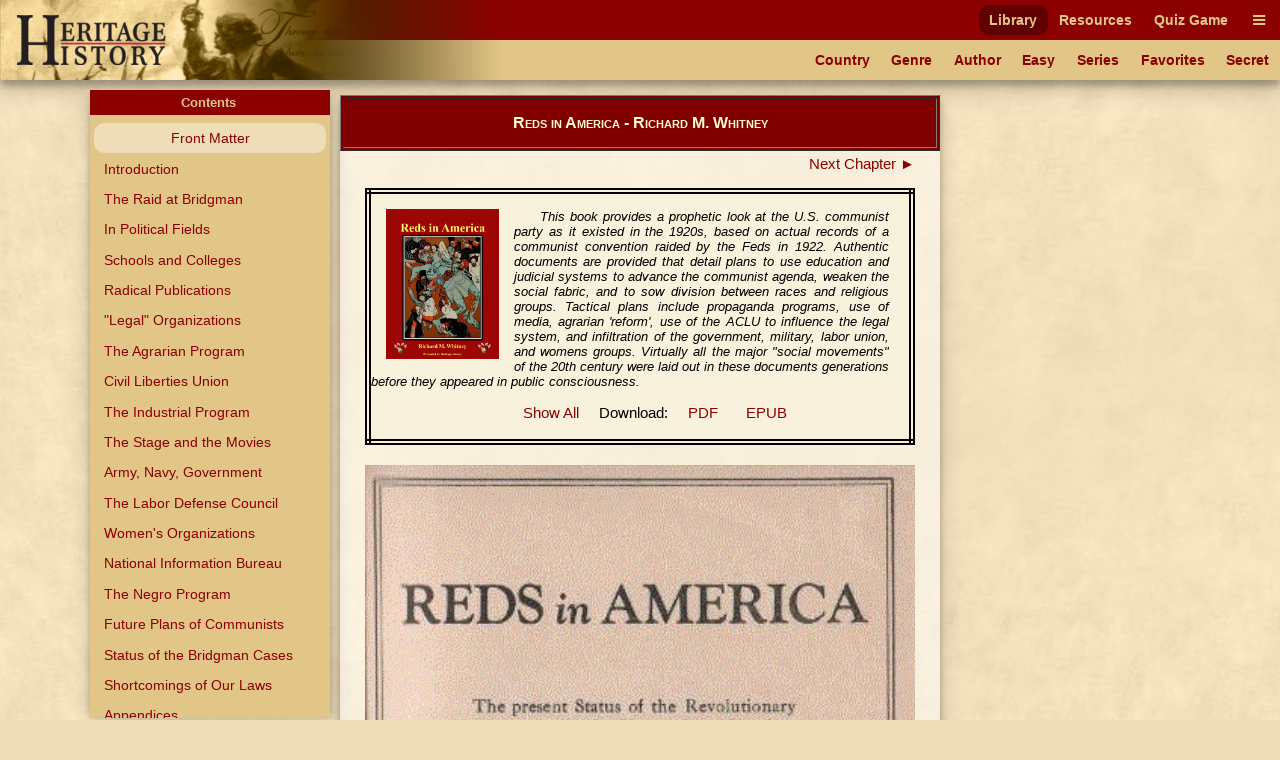

--- FILE ---
content_type: text/html
request_url: https://www.heritage-history.com/index.php?c=read&author=whitney&book=reds&story=_front
body_size: 4081
content:
<!DOCTYPE html PUBLIC "-//W3C//DTD XHTML 1.0 Strict//EN" "http://www.w3.org/TR/xhtml1/DTD/xhtml1-strict.dtd">
<html xmlns="http://www.w3.org/1999/xhtml" xml:lang="en">
	<head>
		<title>Heritage History | Reds in America by Richard M. Whitney
</title>
		<meta http-equiv="Content-Type" content="text/html; charset=iso-8859-1" />
		<link rel="stylesheet" type="text/css" href='site/apps/history/css/history.css?ver=4' />
		<link rel="stylesheet" type="text/css" href='site/apps/history/css/history2.css?ver=4' />
		<link rel="stylesheet" type="text/css" href='site/apps/bookreader/css/bookreader2.css?ver=3' />
		<script type="text/javascript" src="/site/apps/history/js/jquery-3.2.1.min.js"></script>

		<script>
			$(document).ready(() => {
				$('#contents-button').click(() => {
					$('#contents').toggleClass('contents--collapsed');
				});

				$(document).on('touchstart mousedown scroll', e => {
					if ($(e.target).parents('#contents').length == 0) { // Not in contents
						$('#contents').addClass('contents--collapsed');
					}
				});

				$('#contents-body .menu-item.selected')[0].scrollIntoView(true);
			});
		</script>
	<!-- Global site tag (gtag.js) - Google Analytics -->
<script async src="https://www.googletagmanager.com/gtag/js?id=UA-10356419-1"></script>
<script>
  window.dataLayer = window.dataLayer || [];
  function gtag(){dataLayer.push(arguments);}
  gtag('js', new Date());

  gtag('config', 'UA-10356419-1');
</script>

<meta name='viewport' content='width=device-width, initial-scale=1'><link rel='stylesheet' href='https://cdnjs.cloudflare.com/ajax/libs/font-awesome/4.7.0/css/font-awesome.min.css'><script type='text/javascript' src='/site/apps/history/js/menu-script.js'></script>	</head>

 <body>

		<div id='nav-container' class='long-menu--hidden'>
			<nav class='nav-bar'>
				<div id='nav-bar__strip--top' class='nav-bar__strip has-menu-items has-menu-items--secondary-color'>
					<ol>
<li><a class='menu-item-secondary-color primary selected' href='index.php?c=library'>Library</a></li>
<li><a class='menu-item-secondary-color primary' href='index.php?c=resources'>Resources</a></li>
<li><a class='menu-item-secondary-color primary' href='index.php?c=products&s=game'>Quiz Game</a></li>
</ol>

					<a id='nav-bar__hamburger' class='menu-item-secondary-color menu-item--has-background'><i class='fa fa-bars'></i></a>
				</div>
				<div id='nav-bar__strip--bottom' class='nav-bar__strip has-menu-items has-menu-items--primary-color'>
					<ol class='secondary'>
<li><a class='menu-item-primary-color secondary' href='index.php?c=library&s=civilization'>Country</a></li>
<li><a class='menu-item-primary-color secondary' href='index.php?c=library&s=genre'>Genre</a></li>
<li><a class='menu-item-primary-color secondary' href='index.php?c=library&s=author'>Author</a></li>
<li><a class='menu-item-primary-color secondary' href='index.php?c=library&s=young'>Easy</a></li>
<li><a class='menu-item-primary-color secondary' href='index.php?c=library&s=series'>Series</a></li>
<li><a class='menu-item-primary-color secondary' href='index.php?c=library&s=favorites'>Favorites</a></li>
<li><a class='menu-item-primary-color secondary' href='index.php?c=library&s=secret'>Secret</a></li>
</ol>

					<a id='nav-bar__ellipsis' class='menu-item-primary-color'><i class='fa fa-ellipsis-h'></i></a>
				</div>
				
				
				<a href='index.php'>
					<img id='hh-banner' src='../site/img/header_bg5.png'>
				</a>
			</nav>
			<nav id='long-menu' class='has-menu-items has-menu-items--secondary-color'>
				<a id='long-menu__cancel-button' class='menu-item'><i class='fa fa-window-close-o' aria-hidden='true'></i></a>
				<ol class='primary'>
<li><div class='long-menu__primary-background'></div>
<div class='long-menu__primary-container'><a class='menu-item-secondary-color primary selected' href='index.php?c=library'>Library</a></div>
<ol class='secondary'>
<li><a class='menu-item-primary-color secondary' href='index.php?c=library&s=civilization'>Country</a></li>
<li><a class='menu-item-primary-color secondary' href='index.php?c=library&s=genre'>Genre</a></li>
<li><a class='menu-item-primary-color secondary' href='index.php?c=library&s=author'>Author</a></li>
<li><a class='menu-item-primary-color secondary' href='index.php?c=library&s=young'>Easy</a></li>
<li><a class='menu-item-primary-color secondary' href='index.php?c=library&s=series'>Series</a></li>
<li><a class='menu-item-primary-color secondary' href='index.php?c=library&s=favorites'>Favorites</a></li>
<li><a class='menu-item-primary-color secondary' href='index.php?c=library&s=secret'>Secret</a></li>
</ol>
</li><li><div class='long-menu__primary-background'></div>
<div class='long-menu__primary-container'><a class='menu-item-secondary-color primary' href='index.php?c=resources'>Resources</a></div>
<ol class='secondary'>
<li><a class='menu-item-primary-color secondary' href='index.php?c=resources&s=info&f=ancient_greece'>Greece</a></li>
<li><a class='menu-item-primary-color secondary' href='index.php?c=resources&s=info&f=ancient_rome'>Rome</a></li>
<li><a class='menu-item-primary-color secondary' href='index.php?c=resources&s=info&f=british_middle_ages'>Britain I</a></li>
<li><a class='menu-item-primary-color secondary' href='index.php?c=resources&s=info&f=british_empire'>Britain II</a></li>
<li><a class='menu-item-primary-color secondary' href='index.php?c=resources&s=info&f=early_america'>America I</a></li>
<li><a class='menu-item-primary-color secondary' href='index.php?c=resources&s=info&f=christian_europe'>Europe I</a></li>
<li><a class='menu-item-primary-color secondary' href='index.php?c=resources&s=info&f=modern_europe'>Europe II</a></li>
<li><a class='menu-item-primary-color secondary' href='index.php?c=resources&s=info&f=spanish_empire'>Spain</a></li>
</ol>
</li><li><div class='long-menu__primary-background'></div>
<div class='long-menu__primary-container'><a class='menu-item-secondary-color primary' href='index.php?c=products&s=game'>Quiz Game</a></div>
<ol class='secondary'>
<li><a class='menu-item-primary-color secondary' href='index.php?c=resources&s=info&f=ancient_greece#quiz'>Greece</a></li>
<li><a class='menu-item-primary-color secondary' href='index.php?c=resources&s=info&f=ancient_rome#quiz'>Rome</a></li>
<li><a class='menu-item-primary-color secondary' href='index.php?c=resources&s=info&f=british_middle_ages#quiz'>Britain I</a></li>
<li><a class='menu-item-primary-color secondary' href='index.php?c=resources&s=info&f=british_empire#quiz'>Britain II</a></li>
<li><a class='menu-item-primary-color secondary' href='index.php?c=resources&s=info&f=spanish_empire#quiz'>Spain</a></li>
</ol>
</li></ol>

			</nav>
		</div>
	<div class="leftmenu">
	<div class="colleft">
		<div class="col2">
			<!-- Column 2 start - Table of contents go here-->
			<div id='contents' class='contents--collapsed'>				<div id='contents-button'><div>Contents&nbsp;<span id='contents-down-arrow'>&#9660;</span><span id='contents-up-arrow'>&#9650;</span></div></div>				<div id='contents-body'><a class="menu-item-primary-color selected center">Front Matter</a>

<a class="menu-item-primary-color" HREF="https://www.heritage-history.com/index.php?c=read&author=whitney&book=reds&story=intro">Introduction</a>
<a class="menu-item-primary-color" HREF="https://www.heritage-history.com/index.php?c=read&author=whitney&book=reds&story=raid">The Raid at Bridgman</a>
<a class="menu-item-primary-color" HREF="https://www.heritage-history.com/index.php?c=read&author=whitney&book=reds&story=political">In Political Fields</a>
<a class="menu-item-primary-color" HREF="https://www.heritage-history.com/index.php?c=read&author=whitney&book=reds&story=schools">Schools and Colleges</a>
<a class="menu-item-primary-color" HREF="https://www.heritage-history.com/index.php?c=read&author=whitney&book=reds&story=radical">Radical Publications</a>
<a class="menu-item-primary-color" HREF="https://www.heritage-history.com/index.php?c=read&author=whitney&book=reds&story=legal">"Legal" Organizations</a>
<a class="menu-item-primary-color" HREF="https://www.heritage-history.com/index.php?c=read&author=whitney&book=reds&story=agrarian">The Agrarian Program</a>
<a class="menu-item-primary-color" HREF="https://www.heritage-history.com/index.php?c=read&author=whitney&book=reds&story=aclu">Civil Liberties Union</a>
<a class="menu-item-primary-color" HREF="https://www.heritage-history.com/index.php?c=read&author=whitney&book=reds&story=industrial">The Industrial Program</a>
<a class="menu-item-primary-color" HREF="https://www.heritage-history.com/index.php?c=read&author=whitney&book=reds&story=stage">The Stage and the Movies</a>
<a class="menu-item-primary-color" HREF="https://www.heritage-history.com/index.php?c=read&author=whitney&book=reds&story=army">Army, Navy, Government</a>
<a class="menu-item-primary-color" HREF="https://www.heritage-history.com/index.php?c=read&author=whitney&book=reds&story=labor">The Labor Defense Council</a>
<a class="menu-item-primary-color" HREF="https://www.heritage-history.com/index.php?c=read&author=whitney&book=reds&story=women">Women's Organizations</a>
<a class="menu-item-primary-color" HREF="https://www.heritage-history.com/index.php?c=read&author=whitney&book=reds&story=info">National Information Bureau</a>
<a class="menu-item-primary-color" HREF="https://www.heritage-history.com/index.php?c=read&author=whitney&book=reds&story=negro">The Negro Program</a>
<a class="menu-item-primary-color" HREF="https://www.heritage-history.com/index.php?c=read&author=whitney&book=reds&story=plans">Future Plans of Communists</a>
<a class="menu-item-primary-color" HREF="https://www.heritage-history.com/index.php?c=read&author=whitney&book=reds&story=status">Status of the Bridgman Cases</a>
<a class="menu-item-primary-color" HREF="https://www.heritage-history.com/index.php?c=read&author=whitney&book=reds&story=laws">Shortcomings of Our Laws</a>
<a class="menu-item-primary-color" HREF="https://www.heritage-history.com/index.php?c=read&author=whitney&book=reds&story=appendix">Appendices</a>
<br>				</div>			</div>			<!-- Column 2 end -->
		</div>
		<div class="col1">
			<!-- Column 1 start - Book Pages go here-->
      <table width="100%" border="1" bgcolor="maroon" style="margin: 5px auto;"> 
      <tr><td> <h3 style="color:lemonchiffon; margin: 15px 0px; font-variant:small-caps;" align="center">Reds in America - Richard M. Whitney</center></h3></td></tr> 
      </table>  
			<div><div id="nextbutton"><a href="https://www.heritage-history.com/index.php?c=read&author=whitney&book=reds&story=intro">Next Chapter&nbsp;&#9658;</a></div><br>
<br><table align="center" style="margin:0 0 20px; border:6px double black;border-collapse:collapse; background:#f8f1db"><tr>
<td><img src="https://www.heritage-history.com/img/whitney/reds/whitney_reds_cover_200_266.gif" align="left" style="height:150px; padding:15px 15px; " /> 
<p style="padding:15px 20px 0px 0px; font-size: 10pt;"><i>This book  provides a prophetic look at the U.S. communist party as it existed in the 1920s, based on actual records of a communist convention raided by the Feds in 1922.   Authentic documents are provided that detail plans to use education and judicial systems to advance the communist agenda, weaken the social fabric,  and to sow division between races and religious groups.   Tactical plans include propaganda programs, use of media, agrarian 'reform', use of the ACLU to influence the legal system, and infiltration of the government, military, labor union, and womens groups.    Virtually all the major "social movements" of the 20th century were laid out in these documents  generations before they appeared in public consciousness. </i></p> 
<p style="text-align:center; font-size: 11pt; "><a href="index.php?c=read&author=whitney&book=reds&readAll=true">Show All</a> &nbsp; &nbsp; 
 Download: &nbsp; &nbsp; <a href="./site/hclass/secret_societies/ebooks/pdf/whitney_reds.pdf">PDF</a> &nbsp; &nbsp; &nbsp; 
 <a href="./site/hclass/secret_societies/ebooks/epub/whitney_reds.epub">EPUB</a></p></td>
</tr></table>
<a name="front1"></a>
<div style='max-width=364px;margin-left: auto;margin-right: auto;'><div style='position: relative; padding-top:153.57142857143%'><img style='position:absolute; top:0; left:0; width:100%;' src="https://www.heritage-history.com/books/whitney/reds/front1.gif" alt="[Book Cover] from Reds in America by Richard M. Whitney" title="[Book Cover] from Reds in America by Richard M. Whitney" ></div></div>


<br><br><h1 align=center><span style="font-variant: small-caps;">Reds in America <p>
This book discusses the present Status of the Revolutionary 
Movement in the United States based on 
documents seized by the authorities in 
the raid upon the Convention of the Communist Party at Bridgman, Michigan, 
Aug. 22, 1922, together with descriptions 
of numerous connections and associations 
of the Communists among the 
Radicals, Progressives and Pinks. 
</p>
<p>Published by Beckwith Press, Inc., 1924</p></span></h1>


<p class="cquote">
. . . . My earnest hope is that this book will be helpful to those students of 
the science of government who are still befogged in the tractless sea of 
"liberalism" as now defined and that it will ultimately prove to be a 
permanent contribution to the bibliography of loyalty to American institutions. 
</p>
<p class="cquote">
R. M. WHITNEY  <br
Washington, D. C. <br>
February, 1924. 
</p>
<br>
<p class="cquote">
[Editor's Note: R. M. Whitney died at age 49, 
soon after the book "Reds in America" was published.
The documents recoverd at the Bridgman raid of 1922, 
which exposed the plans of the Communist Party of the
United States, are rarely
mentioned in conventional histories, and none of those 
arrested served long sentences."
</p>



<br /><h2 align=center><span style="font-variant: small-caps;">About the Author</span></h2>
<br /><p>
Robert Merrill Whitney,  director of the Washington
Bureau of the American Defense Society, was born 
in 1875. He graduated from Harvard in 1897 and 
has been a newspaper reporter and editor in St. 
Louis, Boston, Chicago, San Francisco, Los Angeles 
San Diego, and during the war covered the State 
Department for the Associated Press. He has been 
a correspondent in Mexico, Central and South 
America for many papers. He is the author of 
numerous pamphlets on patriotic subjects. 
</p>


<a name="front2"></a>
<div style='max-width=445px;margin-left: auto;margin-right: auto;'><div style='position: relative; padding-top:153.03370786517%'><img style='position:absolute; top:0; left:0; width:100%;' src="https://www.heritage-history.com/books/whitney/reds/front2.gif" alt="[Book Cover] from Reds in America by Richard M. Whitney" title="[Book Cover] from Reds in America by Richard M. Whitney" ></div></div>
<p>
A front page cartoon, reproduced in original colors, from <i>The Godless</i>, an
illustrated anti-religious weekly published in Moscow by the Communist Party 
of Russia. A careful study of the detail will disclose a particularly vicious 
sacrilege, depicted in a style now called "advanced" or "Russian" art. 
The translated caption reads: "Take, eat; this is my body." (Matt. 26:26) 
</p>

<a name="front5"></a>
<div style='max-width=450px;margin-left: auto;margin-right: auto;'><div style='position: relative; padding-top:142.44444444444%'><img style='position:absolute; top:0; left:0; width:100%;' src="https://www.heritage-history.com/books/whitney/reds/front5.gif" alt="[Book Cover] from Reds in America by Richard M. Whitney" title="[Book Cover] from Reds in America by Richard M. Whitney" ></div></div>
<a name="front6"></a>
<div style='max-width=450px;margin-left: auto;margin-right: auto;'><div style='position: relative; padding-top:107.55555555556%'><img style='position:absolute; top:0; left:0; width:100%;' src="https://www.heritage-history.com/books/whitney/reds/front6.gif" alt="[Book Cover] from Reds in America by Richard M. Whitney" title="[Book Cover] from Reds in America by Richard M. Whitney" ></div></div>
<div id="nextbutton"><a href="https://www.heritage-history.com/index.php?c=read&author=whitney&book=reds&story=intro">Next Chapter&nbsp;&#9658;</a></div><br>
</div>			<!-- Column 1 end -->
		</div>
	</div>
</div>		

		<footer id='footer'>
			<ul>
				<li><a href="?c=library&s=info-dir&f=history_mission" alt="Mission">Mission</a></li>
				<li><a href="?c=library&s=info-dir&f=history_faqs" alt="FAQs">FAQs</a></li>
				<li><a href="?c=library&s=info-dir&f=history_terms" alt="Term of Use">Terms of Use</a></li>
				<li><a href="?c=library&s=info-dir&f=history_privacy" alt="Privacy Policy">Privacy</a></li>
				<li><a href="?c=library&s=info-dir&f=history_contact" alt="Contact">Contact</a></li>
			</ul>
			<div id='copyright'>Copyright &copy; 2025 Heritage History. All Rights Reserved.</div>
		</footer>
	 </body>

</html>
